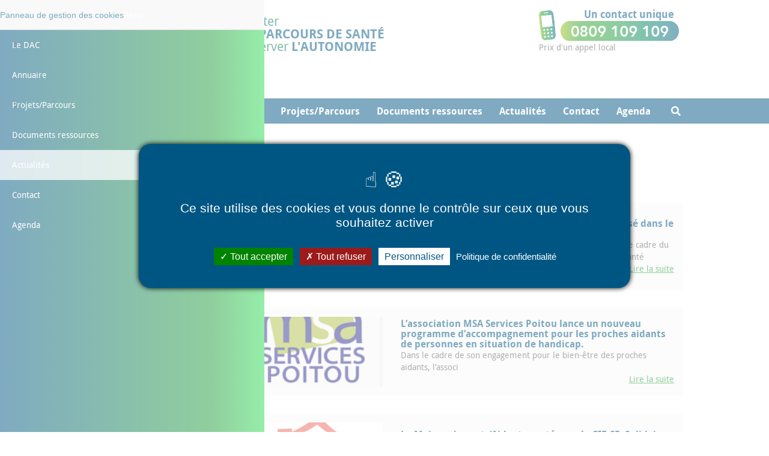

--- FILE ---
content_type: text/html; charset=UTF-8
request_url: https://www.dac-86.fr/actualites?page=1
body_size: 12168
content:
<!DOCTYPE html>
<html  lang="fr" dir="ltr">
  <head>
    <meta charset="utf-8" />
<noscript><style>form.antibot * :not(.antibot-message) { display: none !important; }</style>
</noscript><script>var _paq = _paq || [];(function(){var u=(("https:" == document.location.protocol) ? "https://matomo.esea-na.fr/" : "https://matomo.esea-na.fr/");_paq.push(["setSiteId", "13"]);_paq.push(["setTrackerUrl", u+"matomo.php"]);_paq.push(["setDoNotTrack", 1]);if (!window.matomo_search_results_active) {_paq.push(["trackPageView"]);}_paq.push(["setIgnoreClasses", ["no-tracking","colorbox"]]);_paq.push(["enableLinkTracking"]);var d=document,g=d.createElement("script"),s=d.getElementsByTagName("script")[0];g.type="text/javascript";g.defer=true;g.async=true;g.src=u+"matomo.js";s.parentNode.insertBefore(g,s);})();</script>
<meta name="Generator" content="Drupal 10 (https://www.drupal.org)" />
<meta name="MobileOptimized" content="width" />
<meta name="HandheldFriendly" content="true" />
<meta name="viewport" content="width=device-width, initial-scale=1.0" />
<link rel="icon" href="/themes/custom/d9t_pta/favicon.ico" type="image/vnd.microsoft.icon" />
<link rel="canonical" href="https://www.dac-86.fr/actualites" />
<link rel="shortlink" href="https://www.dac-86.fr/node/30" />

    <title>Actualités | DAC 86</title>
    <link rel="stylesheet" media="all" href="/sites/dac86/files/public/css/css_QmGJ-g5memJs6mPRqpDGarMBDIqCHfpf0p9xLdRWZxQ.css?delta=0&amp;language=fr&amp;theme=pta&amp;include=eJyFjlEKwzAMQy-UxUcaTqd2WZM42G5Dbz82KIz99EfowQMpibi5cqdZuWKIrmGW5jxgUkE_PQ6kD9qlEO2Za-jOtBRJXG7mR8ltCQrr0izvuFe0jf44pvPNtangtUtufqme43aYo1JiQ3CeXkbO6uBtyq7S4svCnjGMvhmrPLaCN2EOc4k" />
<link rel="stylesheet" media="all" href="https://use.fontawesome.com/releases/v5.13.1/css/all.css" />
<link rel="stylesheet" media="all" href="https://use.fontawesome.com/releases/v5.13.1/css/v4-shims.css" />
<link rel="stylesheet" media="all" href="/sites/dac86/files/public/css/css_HPXqP0oqlntmOg4LzqLmpERVFkXQZF77N2-V96o8U4k.css?delta=3&amp;language=fr&amp;theme=pta&amp;include=eJyFjlEKwzAMQy-UxUcaTqd2WZM42G5Dbz82KIz99EfowQMpibi5cqdZuWKIrmGW5jxgUkE_PQ6kD9qlEO2Za-jOtBRJXG7mR8ltCQrr0izvuFe0jf44pvPNtangtUtufqme43aYo1JiQ3CeXkbO6uBtyq7S4svCnjGMvhmrPLaCN2EOc4k" />
<link rel="stylesheet" media="all" href="https://cdn.jsdelivr.net/npm/entreprise7pro-bootstrap@3.4.5/dist/css/bootstrap.min.css" integrity="sha256-J8Qcym3bYNXc/gGB6fs4vFv/XDiug+tOuXJlsIMrXzo=" crossorigin="anonymous" />
<link rel="stylesheet" media="all" href="https://cdn.jsdelivr.net/npm/entreprise7pro-bootstrap@3.4.5/dist/css/bootstrap-theme.min.css" integrity="sha256-DYNU5KuhX+yU/pWqRpeuK8YWVwfa3sjvokygCh8T+Bo=" crossorigin="anonymous" />
<link rel="stylesheet" media="all" href="https://cdn.jsdelivr.net/npm/@unicorn-fail/drupal-bootstrap-styles@0.0.2/dist/3.1.1/7.x-3.x/drupal-bootstrap.min.css" integrity="sha512-nrwoY8z0/iCnnY9J1g189dfuRMCdI5JBwgvzKvwXC4dZ+145UNBUs+VdeG/TUuYRqlQbMlL4l8U3yT7pVss9Rg==" crossorigin="anonymous" />
<link rel="stylesheet" media="all" href="https://cdn.jsdelivr.net/npm/@unicorn-fail/drupal-bootstrap-styles@0.0.2/dist/3.1.1/8.x-3.x/drupal-bootstrap.min.css" integrity="sha512-jM5OBHt8tKkl65deNLp2dhFMAwoqHBIbzSW0WiRRwJfHzGoxAFuCowGd9hYi1vU8ce5xpa5IGmZBJujm/7rVtw==" crossorigin="anonymous" />
<link rel="stylesheet" media="all" href="https://cdn.jsdelivr.net/npm/@unicorn-fail/drupal-bootstrap-styles@0.0.2/dist/3.2.0/7.x-3.x/drupal-bootstrap.min.css" integrity="sha512-U2uRfTiJxR2skZ8hIFUv5y6dOBd9s8xW+YtYScDkVzHEen0kU0G9mH8F2W27r6kWdHc0EKYGY3JTT3C4pEN+/g==" crossorigin="anonymous" />
<link rel="stylesheet" media="all" href="https://cdn.jsdelivr.net/npm/@unicorn-fail/drupal-bootstrap-styles@0.0.2/dist/3.2.0/8.x-3.x/drupal-bootstrap.min.css" integrity="sha512-JXQ3Lp7Oc2/VyHbK4DKvRSwk2MVBTb6tV5Zv/3d7UIJKlNEGT1yws9vwOVUkpsTY0o8zcbCLPpCBG2NrZMBJyQ==" crossorigin="anonymous" />
<link rel="stylesheet" media="all" href="https://cdn.jsdelivr.net/npm/@unicorn-fail/drupal-bootstrap-styles@0.0.2/dist/3.3.1/7.x-3.x/drupal-bootstrap.min.css" integrity="sha512-ZbcpXUXjMO/AFuX8V7yWatyCWP4A4HMfXirwInFWwcxibyAu7jHhwgEA1jO4Xt/UACKU29cG5MxhF/i8SpfiWA==" crossorigin="anonymous" />
<link rel="stylesheet" media="all" href="https://cdn.jsdelivr.net/npm/@unicorn-fail/drupal-bootstrap-styles@0.0.2/dist/3.3.1/8.x-3.x/drupal-bootstrap.min.css" integrity="sha512-kTMXGtKrWAdF2+qSCfCTa16wLEVDAAopNlklx4qPXPMamBQOFGHXz0HDwz1bGhstsi17f2SYVNaYVRHWYeg3RQ==" crossorigin="anonymous" />
<link rel="stylesheet" media="all" href="https://cdn.jsdelivr.net/npm/@unicorn-fail/drupal-bootstrap-styles@0.0.2/dist/3.4.0/8.x-3.x/drupal-bootstrap.min.css" integrity="sha512-tGFFYdzcicBwsd5EPO92iUIytu9UkQR3tLMbORL9sfi/WswiHkA1O3ri9yHW+5dXk18Rd+pluMeDBrPKSwNCvw==" crossorigin="anonymous" />
<link rel="stylesheet" media="all" href="/sites/dac86/files/public/css/css_jjO08LExRcG-dTlJK0kxpVxeiM25_XuUFYJcJpQpL1g.css?delta=13&amp;language=fr&amp;theme=pta&amp;include=eJyFjlEKwzAMQy-UxUcaTqd2WZM42G5Dbz82KIz99EfowQMpibi5cqdZuWKIrmGW5jxgUkE_PQ6kD9qlEO2Za-jOtBRJXG7mR8ltCQrr0izvuFe0jf44pvPNtangtUtufqme43aYo1JiQ3CeXkbO6uBtyq7S4svCnjGMvhmrPLaCN2EOc4k" />

    
  </head>
  <body class="path-node page-node-type-page has-glyphicons">
    <a href="#main-content" class="visually-hidden focusable skip-link">
      Aller au contenu principal
    </a>
    
    <div class="responsive-menu-page-wrapper">
        
                      <div class="container" role="heading">
            <div class="region region-header">
          <a class="logo navbar-btn pull-left" href="/" title="Accueil" rel="home">
      <img src="/sites/dac86/files/public/86_LogoDAC-VIENNE%20V%2010%202023%20.png" alt="Accueil" />
    </a>
      <section id="block-topbarre" class="top-barre block block-block-content block-block-contentb2937101-00dc-4cc1-9216-0c6029ce7548 clearfix">
  
    

      
            <div class="field field--name-body field--type-text-with-summary field--label-hidden field--item"><div class="flex-box">
<div>
<p><img alt="Faciliter les parcours de santé préserver l'autonomie" data-entity-type="file" data-entity-uuid="b97a9408-54ef-491e-aaad-f91dcf3ead1f" src="/sites/dac86/files/public/inline-images/puce-photo-header.png" class="align-left" width="84" height="83" loading="lazy"></p>

<p class="slogan"><span class="slogan-gradient">Faciliter</span><br>
<span class="slogan-blue">LES PARCOURS DE SANTÉ</span><br>
<span class="slogan-gradient">Préserver</span> <span class="slogan-blue">L'AUTONOMIE</span></p>
</div>

<div class="tel-container-header">
<a href="tel:0809109109"><div class="numero-contact">
<div class="numero-contact-phone">&nbsp;</div>

<div class="numero-contact-number"></div></div></a>
<p>Prix d'un appel local</p>
</div>
</div>


</div>
      
  </section>


  </div>

        </div>
          
    <header class="navbar navbar-default container-fluid" id="navbar" role="banner">
      
      <div class="navbar-header">
          <div class="region region-navigation">
<div class="container">
    <section id="block-horizontalmenu" class="block block-responsive-menu block-responsive-menu-horizontal-menu clearfix">
  
    

      <nav class="responsive-menu-block-wrapper">
  
              <ul id="horizontal-menu" class="horizontal-menu">
                    <li class="menu-item menu-item--expanded">
        <span>Le DAC</span>
                                <ul class="menu sub-nav">
                    <li class="menu-item">
        <a href="/le-dispositif-dappui-la-coordination" data-drupal-link-system-path="node/1">Présentation</a>
              </li>
                <li class="menu-item">
        <a href="/documents" title="Document de présentation" data-drupal-link-system-path="node/53">Documents de présentation</a>
              </li>
                <li class="menu-item">
        <a href="https://sante-na.interstis.fr/" target="_blank">Espace collaboratif</a>
              </li>
                <li class="menu-item">
        <a href="/presse" title="Presse" data-drupal-link-system-path="node/45">Presse</a>
              </li>
        </ul>
  
              </li>
                <li class="menu-item">
        <a href="https://annuaire.dac-86.fr/">Annuaire</a>
              </li>
                <li class="menu-item menu-item--expanded">
        <span>Projets/Parcours</span>
                                <ul class="menu sub-nav">
                    <li class="menu-item menu-item--expanded">
        <span>Les projets régionaux</span>
                                <ul class="menu sub-nav">
                    <li class="menu-item">
        <a href="/cellules-de-coordination-post-covid" data-drupal-link-system-path="node/665">Cellules de coordination post-Covid</a>
              </li>
                <li class="menu-item">
        <a href="/hebergement-temporaire-durgence-en-ehpad" data-drupal-link-system-path="node/668">HTU</a>
              </li>
        </ul>
  
              </li>
                <li class="menu-item menu-item--expanded">
        <span>Les projets départementaux</span>
                                <ul class="menu sub-nav">
                    <li class="menu-item">
        <a href="/communaute-360" data-drupal-link-system-path="node/666">Communauté 360</a>
              </li>
                <li class="menu-item">
        <a href="/le-dispositif-peps-prescription-dexercice-physique-pour-la-sante" data-drupal-link-system-path="node/669">PEPS</a>
              </li>
                <li class="menu-item">
        <a href="/plateforme-mobilite-inclusive" data-drupal-link-system-path="node/1319">Plateforme mobilité inclusive</a>
              </li>
                <li class="menu-item">
        <a href="/le-reperage-de-la-depression-et-du-risque-suicidaire-en-vienne" data-drupal-link-system-path="node/687">Repérage de la dépression et du risque suicidaire</a>
              </li>
                <li class="menu-item">
        <a href="/reperage-des-fragilites" data-drupal-link-system-path="node/670">Repérage des fragilités</a>
              </li>
                <li class="menu-item">
        <a href="/le-sas-service-dacces-aux-soins" data-drupal-link-system-path="node/664">SAS</a>
              </li>
        </ul>
  
              </li>
        </ul>
  
              </li>
                <li class="menu-item">
        <a href="/documents-ressources" data-drupal-link-system-path="node/370">Documents ressources</a>
              </li>
                <li class="menu-item menu-item--active-trail">
        <a href="/actualites" title="Actualités" data-drupal-link-system-path="node/30">Actualités</a>
              </li>
                <li class="menu-item">
        <a href="/contact" data-drupal-link-system-path="node/6">Contact</a>
              </li>
                <li class="menu-item">
        <a href="/agenda" data-drupal-link-system-path="node/683">Agenda</a>
              </li>
        </ul>
  


</nav>
  </section>

<section id="block-searchloupe" class="block block-block-content block-block-contentd002fe10-103a-4a9f-af77-62538b2e9646 clearfix">
  
    

      
            <div class="field field--name-body field--type-text-with-summary field--label-hidden field--item"><p><a href="#" alt="Rechercher" class="search-link"><i class="fa fa-search">&nbsp;</i></a></p>
</div>
      
  </section>

<section id="block-responsivemenumobileicon" class="responsive-menu-toggle-wrapper responsive-menu-toggle block block-responsive-menu block-responsive-menu-toggle clearfix">
  
    

      <a id="toggle-icon" class="toggle responsive-menu-toggle-icon" title="Menu" href="#off-canvas">
  <span class="icon"></span><span class="label">Menu</span>
</a>
  </section>


  </div></div>

                      </div>


                      </header>
  
  <div role="main" class="main-container container js-quickedit-main-content">

    <!--<div class="row">-->



                              <aside class="col-sm-3" role="complementary">
            
          </aside>
              
                  <section class="col-sm-9">

                                      <div class="highlighted">  <div class="region region-highlighted">
    <div data-drupal-messages-fallback class="hidden"></div>

  </div>
</div>
                  
                
                          <a id="main-content"></a>
            <div class="region region-content">
    <div class="search-block-form hide-search block container block-search block-search-form-block" data-drupal-selector="search-block-form" id="block-pta-search" role="search">
  
    
      <form action="/search/node" method="get" id="search-block-form" accept-charset="UTF-8">
  

<div class="form-item js-form-item form-type-search js-form-type-search form-item-keys js-form-item-keys form-no-label form-group">
      <label for="edit-keys" class="control-label sr-only">Rechercher</label>
  
  
  <div class="input-group"><input title="Indiquer les termes à rechercher" data-drupal-selector="edit-keys" class="form-search form-control" placeholder="Rechercher" type="search" id="edit-keys" name="keys" value="" size="15" maxlength="128" data-toggle="tooltip" /><span class="input-group-btn"><button type="submit" value="Rechercher" class="button js-form-submit form-submit btn-primary btn icon-only"><span class="sr-only">Rechercher</span><span class="icon glyphicon glyphicon-search" aria-hidden="true"></span></button></span></div>

  
  
  </div>
<div class="form-actions form-group js-form-wrapper form-wrapper" data-drupal-selector="edit-actions" id="edit-actions"><i class="icon-search"></i></div>

</form>

  </div>
    <h1 class="page-header">
<span>Actualités</span>
</h1>

  <div class="container">
<article class="page full clearfix">



  
  <div class="content">
    
  </div>

</article>
</div>

<section class="views-element-container block block-views block-views-blockactualite-block-2 clearfix" id="block-views-block-actualite-block-2">
  
    

      <div class="form-group"><div class="actus-blocks-line view view-actualite view-id-actualite view-display-id-block_2 js-view-dom-id-31875f01b9a78c57eed541a21ab7c24b6848a38709528cdc84b5eb3c10e38457">
  
    
      
      <div class="view-content">
          <div class="views-row"><div class="views-field views-field-nothing"><span class="field-content"><div class="row-actus">
<div class="row-actus-img">
  <img loading="lazy" src="/sites/dac86/files/public/styles/actus_liste_332_166/public/2025-09/VMS.PNG?itok=OuTTnHh3" width="332" height="166" alt="VMS" class="img-responsive" />


</div>
<div class="row-actus-content">
<h3><a href="/actualites/le-jardin-solidaire-de-vms-chauvigny-est-labellise-dans-le-cadre-du-dispositif-peps" hreflang="fr">Le jardin solidaire de VMS à Chauvigny est labellisé dans le cadre du dispositif PEPS</a></h3>
Le jardin solidaire de VMS de Chauvigny, est labellisé dans le cadre du dispositif PEPS (Prescription d'Exercices Physiques pour la Santé <br>
<span class="actus-more"><a href="/actualites/le-jardin-solidaire-de-vms-chauvigny-est-labellise-dans-le-cadre-du-dispositif-peps" hreflang="fr">Lire la suite</a></span>
</div>
</div></span></div></div>
    <div class="views-row"><div class="views-field views-field-nothing"><span class="field-content"><div class="row-actus">
<div class="row-actus-img">
  <img loading="lazy" src="/sites/dac86/files/public/styles/actus_liste_332_166/public/2025-07/Capture_0.PNG?itok=f0Wb5fPi" width="332" height="166" alt="MSA" class="img-responsive" />


</div>
<div class="row-actus-content">
<h3><a href="/actualites/lassociation-msa-services-poitou-lance-un-nouveau-programme-daccompagnement-pour-les" hreflang="fr">L’association MSA Services Poitou lance un nouveau programme d’accompagnement pour les proches aidants de personnes en situation de handicap.</a></h3>
Dans le cadre de son engagement pour le bien-être des proches aidants, l’associ <br>
<span class="actus-more"><a href="/actualites/lassociation-msa-services-poitou-lance-un-nouveau-programme-daccompagnement-pour-les" hreflang="fr">Lire la suite</a></span>
</div>
</div></span></div></div>
    <div class="views-row"><div class="views-field views-field-nothing"><span class="field-content"><div class="row-actus">
<div class="row-actus-img">
  <img loading="lazy" src="/sites/dac86/files/public/styles/actus_liste_332_166/public/2025-10/Capture%20d%E2%80%99%C3%A9cran%202025-10-29%20085017_0.png?itok=MpWy44n3" width="332" height="166" alt="Maison des Entr&#039;Aidants" class="img-responsive" />


</div>
<div class="row-actus-content">
<h3><a href="/actualites/la-maison-des-entraidants-portee-par-le-cif-sp-solidaires-entre-les-ages-et-le-ccas-de" hreflang="fr">La Maison des entr&#039;Aidants portée par le CIF-SP, Solidaires entre les âges et le CCAS de Buxerolles restent mobilisés aux côtés des aidants !</a></h3>
Prendre soin d'un proche demande énergie, patience et organisation. <br>
<span class="actus-more"><a href="/actualites/la-maison-des-entraidants-portee-par-le-cif-sp-solidaires-entre-les-ages-et-le-ccas-de" hreflang="fr">Lire la suite</a></span>
</div>
</div></span></div></div>
    <div class="views-row"><div class="views-field views-field-nothing"><span class="field-content"><div class="row-actus">
<div class="row-actus-img">
  <img loading="lazy" src="/sites/dac86/files/public/styles/actus_liste_332_166/public/2025-01/Capture%20d%E2%80%99%C3%A9cran%202025-01-24%20151431.png?itok=s3UqMvZx" width="332" height="166" alt="Accès direct aux kinésithérapeutes" class="img-responsive" />


</div>
<div class="row-actus-content">
<h3><a href="/actualites/acces-direct-aux-kinesitherapeutes" hreflang="fr">Accès direct aux kinésithérapeutes</a></h3>
Depuis mai 2023, la loi portant amélioration de l’accès aux soins par la confiance aux professionnels de santé permet désormais, sous certaines conditions, de bénéficier de séan <br>
<span class="actus-more"><a href="/actualites/acces-direct-aux-kinesitherapeutes" hreflang="fr">Lire la suite</a></span>
</div>
</div></span></div></div>
    <div class="views-row"><div class="views-field views-field-nothing"><span class="field-content"><div class="row-actus">
<div class="row-actus-img">
  <img loading="lazy" src="/sites/dac86/files/public/styles/actus_liste_332_166/public/GABARIT%2520DIAPASOM.png?itok=nfHV6NWW" width="332" height="166" alt="diapasom" class="img-responsive" />


</div>
<div class="row-actus-content">
<h3><a href="/actualites/diapasom-savs-86-propose-des-permanences-administratives-pour-les-personnes-porteuses" hreflang="fr">DIAPASOM SAVS 86 propose des permanences administratives pour les personnes porteuses d&#039;une déficience auditive ou visuelle</a></h3>
DIAPASOM SAVS 86 (service de la fondation OVE) propose des permanences administratives, gratuites et sans rendez vous, à la Maison de la Solidarité de <br>
<span class="actus-more"><a href="/actualites/diapasom-savs-86-propose-des-permanences-administratives-pour-les-personnes-porteuses" hreflang="fr">Lire la suite</a></span>
</div>
</div></span></div></div>
    <div class="views-row"><div class="views-field views-field-nothing"><span class="field-content"><div class="row-actus">
<div class="row-actus-img">
  <img loading="lazy" src="/sites/dac86/files/public/styles/actus_liste_332_166/public/Capture.PNG?itok=axULArzu" width="332" height="166" alt="ASSOCIATION" class="img-responsive" />


</div>
<div class="row-actus-content">
<h3><a href="/actualites/lassociation-la-passeraile-propose-des-ateliers-deducation-therapeutique-du-patient" hreflang="fr">L&#039;association La Passeraile propose des ateliers d&#039;éducation thérapeutique du patient</a></h3>
L’Agence Régionale de Santé Nouvelle-Aquitaine a confié à l'association La Passeraile (anciennement Centre Ambulatoire de Prévention et d’Educatio <br>
<span class="actus-more"><a href="/actualites/lassociation-la-passeraile-propose-des-ateliers-deducation-therapeutique-du-patient" hreflang="fr">Lire la suite</a></span>
</div>
</div></span></div></div>

    </div>
  
        <nav class="pager-nav text-center" role="navigation" aria-labelledby="pagination-heading">
    <h4 id="pagination-heading" class="visually-hidden">Pagination</h4>
    <ul class="pagination js-pager__items">

                    <li class="pager__item pager__item--first">
          <a href="?page=0" title="Aller à la première page" rel="first">
            <span class="visually-hidden">Première page</span>
            <span aria-hidden="true">« </span>
          </a>
        </li>
      
                    <li class="pager__item pager__item--previous">
          <a href="?page=0" title="Aller à la page précédente" rel="prev">
            <span class="visually-hidden">Page précédente</span>
            <span aria-hidden="true">‹ </span>
          </a>
        </li>
      
            
                    <li class="pager__item">
                                          <a href="?page=0" title="Go to page 1">
            <span class="visually-hidden">
              Page
            </span>1</a>
        </li>
              <li class="pager__item is-active active">
                                          <a href="?page=1" title="Page courante" aria-current="page">
            <span class="visually-hidden">
              Page courante
            </span>2</a>
        </li>
              <li class="pager__item">
                                          <a href="?page=2" title="Go to page 3">
            <span class="visually-hidden">
              Page
            </span>3</a>
        </li>
              <li class="pager__item">
                                          <a href="?page=3" title="Go to page 4">
            <span class="visually-hidden">
              Page
            </span>4</a>
        </li>
              <li class="pager__item">
                                          <a href="?page=4" title="Go to page 5">
            <span class="visually-hidden">
              Page
            </span>5</a>
        </li>
              <li class="pager__item">
                                          <a href="?page=5" title="Go to page 6">
            <span class="visually-hidden">
              Page
            </span>6</a>
        </li>
              <li class="pager__item">
                                          <a href="?page=6" title="Go to page 7">
            <span class="visually-hidden">
              Page
            </span>7</a>
        </li>
              <li class="pager__item">
                                          <a href="?page=7" title="Go to page 8">
            <span class="visually-hidden">
              Page
            </span>8</a>
        </li>
      
            
                    <li class="pager__item pager__item--next">
          <a href="?page=2" title="Aller à la page suivante" rel="next">
            <span class="visually-hidden">Page suivante</span>
            <span aria-hidden="true"> ›</span>
          </a>
        </li>
      
                  <li class="pager__item pager__item--last">
        <a href="?page=7" title="Aller à la dernière page" rel="last">
          <span class="visually-hidden">Dernière page</span>
          <span aria-hidden="true">»</span>
        </a>
      </li>
      
    </ul>
  </nav>

            <div class="view-footer">
      
    </div>
    </div>
</div>

  </section>

<section id="block-logosfooterresponsive" class="logos-footer-responsive clearfix block block-block-content block-block-content1ffe0644-ce71-47ff-8377-99fca4623168">
  
    

      
            <div class="field field--name-body field--type-text-with-summary field--label-hidden field--item"><div class="container">
<div class="flex-box">
<div>&nbsp;</div>

<div>&nbsp;</div>
</div>

<div class="flex-box">
<div><img alt="ARS" data-entity-type="file" data-entity-uuid="b4d79df4-d546-425d-86a8-8fe4afa5ab68" src="/sites/dac86/files/public/inline-images/logo-ars_0.png" width="91" height="61" loading="lazy"></div>

<div><img alt="ESA" class="esea-logo" data-entity-type="file" src="/sites/default/files/public/logo_esea.svg"></div>

<div><img alt="Logo Dac national" data-entity-type="file" data-entity-uuid="11f38702-62d2-4e56-8109-1cb2cc3e84a2" height="65" src="/sites/dac86/files/public/inline-images/Logo%20DAC%20national_2.png"></div>

<div>&nbsp;</div>

<div>&nbsp;</div>

<div>&nbsp;</div>

<div>&nbsp;</div>
</div>
</div>
</div>
      
  </section>


  </div>

              </section>

                </div>

      <div class="pre_footer container-fluid">  <div class="region region-pre-footer">
    <section id="block-logosfooter-2" class="logos-footer clearfix block block-block-content block-block-content798c5696-8ace-407d-8a63-73bd6e593523">
  
    

      
            <div class="field field--name-body field--type-text-with-summary field--label-hidden field--item"><div class="container">
<div class="flex-footer">
<div><img alt="Logo PTA + DAC 64" data-entity-type="file" height="158" src="/sites/dac86/files/public/2024-03/86_LogoDAC-VIENNE V 10 2023 .png" width="auto" loading="lazy"></div>

<div>&nbsp;</div>

<div><img alt="Logo Intineraire Santé" data-entity-type="file" data-entity-uuid="39d65c34-c865-4a86-8f26-b9ec4770c369" height="82" src="/sites/dac86/files/public/inline-images/logo_itineraire_sante_quadri.jpg" width="102" loading="lazy"></div>

<div>&nbsp;</div>

<div><img alt="BlocLogo_ARS_ETAT" data-entity-type="file" height="70" src="/sites/dac86/files/public/BlocLogo_ARS_ETAT.PNG" width="auto" loading="lazy"></div>

<div><img alt="ESEA" data-entity-type="file" height="61" src="/sites/default/files/public/logo_esea.svg"></div>

<div><img alt="Logo Dac National" data-entity-type="file" height="65" src="/sites/dac86/files/public/inline-images/Logo DAC NA.png" width="auto" loading="lazy"></div>

<div>&nbsp;</div>

<div>&nbsp;</div>

<div>&nbsp;</div>

<div>&nbsp;</div>
</div>
</div>
</div>
      
  </section>


  </div>
</div>
        <footer class="footer container-fluid" role="contentinfo">
<div class="container">
        <div class="region region-footer">
    <section id="block-footermenu" class="footer-menu block block-block-content block-block-contentf6a19ac0-728c-4d45-9f93-6c3ca1ab1ae6 clearfix">
  
    

      
            <div class="field field--name-body field--type-text-with-summary field--label-hidden field--item"><div class="container">
<div class="footer-table">
<div class="footer-table-row">
<div class="footer-table-cell"><a href="/node/1" title="La PTA">La PTA</a></div>

<div class="footer-table-cell"><a href="/node/2" title="Je suis un professionnel">Je suis un professionnel</a></div>


</div>

<div class="footer-table-row">
<div class="footer-table-cell"><a href="/node/6">Contact</a></div>

<div class="footer-table-cell"><a href="/node/3" title="Je suis un particulier">Je suis un particulier</a></div>


</div>
</div>

<p class="text-align-center"><a href="/mentions-legales" title="Mentions légales">Mentions légales</a></p>
</div>
</div>
      
  </section>

<section id="block-footermenulg" class="menu-footer-lg block block-block-content block-block-content52abc454-9d2f-4152-b4e1-a5211f476bef clearfix">
  
    

      
            <div class="field field--name-body field--type-text-with-summary field--label-hidden field--item"><div class="footer-table">
<div class="footer-table-row">
<div class="footer-table-cell hide-small">&nbsp;</div>

<div class="footer-table-cell"><a href="/node/1">L</a><a href="/le-dispositif-dappui-la-coordination">e DAC</a></div>

<div class="footer-table-cell"><a href="/node/2">Je suis un professionnel</a></div>
</div>

<div class="footer-table-row">
<div class="footer-table-cell"><a href="/mentions-legales">Mentions légales</a></div>

<div class="footer-table-cell"><a href="/node/6">Contact</a></div>

<div class="footer-table-cell"><a href="/node/3">Je suis un particulier</a></div>
</div>
</div>
</div>
      
  </section>

<section id="block-logofooternumeroresponsive" class="footer-numero-tel block block-block-content block-block-contentbe64e0a0-f07e-4c9e-b9c3-e5dd9ca19cde clearfix">
  
    

      
            <div class="field field--name-body field--type-text-with-summary field--label-hidden field--item"><div class="tel-container">
<a href="tel:0809109109"><div class="numero-contact">
<div class="numero-contact-phone">&nbsp;</div>

<div class="numero-contact-number">&nbsp;</div></div></a>
</div>
<span class="free">Un service gratuit</span>
</div>
      
  </section>


  </div>

    </div>
    </footer>
  
</div>
    <div class="off-canvas-wrapper"><div id="off-canvas">
              <ul>
                    <li class="menu-item--_a9b6ecd-9046-461e-b860-460dfe1aa1bb menu-name--main">
        <span>Le DAC</span>
                                <ul>
                    <li class="menu-item--_da3245a-4564-463b-8dfa-40399d00478f menu-name--main">
        <a href="/le-dispositif-dappui-la-coordination" data-drupal-link-system-path="node/1">Présentation</a>
              </li>
                <li class="menu-item--e2b8e22a-8ed2-4490-92f0-600c76ec3e5d menu-name--main">
        <a href="/documents" title="Document de présentation" data-drupal-link-system-path="node/53">Documents de présentation</a>
              </li>
                <li class="menu-item--_24383e1-4fb8-4376-afe0-d414b084d170 menu-name--main">
        <a href="https://sante-na.interstis.fr/" target="_blank">Espace collaboratif</a>
              </li>
                <li class="menu-item--cafa1c6c-77ab-4555-854f-9a2e5e315add menu-name--main">
        <a href="/presse" title="Presse" data-drupal-link-system-path="node/45">Presse</a>
              </li>
        </ul>
  
              </li>
                <li class="menu-item--_c77a2e8-9f82-49ac-baa1-105ecdbb91e3 menu-name--main">
        <a href="https://annuaire.dac-86.fr/">Annuaire</a>
              </li>
                <li class="menu-item--_1e15435-0e2e-4690-9c3d-51e82efae7fe menu-name--main">
        <span>Projets/Parcours</span>
                                <ul>
                    <li class="menu-item--_0ffd5ae-210d-44cf-aaed-98bddf2ee82b menu-name--main">
        <span>Les projets régionaux</span>
                                <ul>
                    <li class="menu-item--_189dad8-9dec-42ed-9516-36c349497aa3 menu-name--main">
        <a href="/cellules-de-coordination-post-covid" data-drupal-link-system-path="node/665">Cellules de coordination post-Covid</a>
              </li>
                <li class="menu-item--_9d4b14d-ec18-46fe-acff-0db3927622ad menu-name--main">
        <a href="/hebergement-temporaire-durgence-en-ehpad" data-drupal-link-system-path="node/668">HTU</a>
              </li>
        </ul>
  
              </li>
                <li class="menu-item--_9a90fb4-02b3-4cdb-89ac-a8be3f56c56d menu-name--main">
        <span>Les projets départementaux</span>
                                <ul>
                    <li class="menu-item--a62ee766-359e-41a1-86be-fe805bbaeebd menu-name--main">
        <a href="/communaute-360" data-drupal-link-system-path="node/666">Communauté 360</a>
              </li>
                <li class="menu-item--_27685c1-0d58-4040-8ee9-af0b0ca68141 menu-name--main">
        <a href="/le-dispositif-peps-prescription-dexercice-physique-pour-la-sante" data-drupal-link-system-path="node/669">PEPS</a>
              </li>
                <li class="menu-item--_5272b97-7ad8-4521-803c-5f6e4d71cfdc menu-name--main">
        <a href="/plateforme-mobilite-inclusive" data-drupal-link-system-path="node/1319">Plateforme mobilité inclusive</a>
              </li>
                <li class="menu-item--c6d44d18-b432-487f-bedb-35a78b8e9db4 menu-name--main">
        <a href="/le-reperage-de-la-depression-et-du-risque-suicidaire-en-vienne" data-drupal-link-system-path="node/687">Repérage de la dépression et du risque suicidaire</a>
              </li>
                <li class="menu-item--f92e9cb0-8279-4387-98ee-c5ddc11494ac menu-name--main">
        <a href="/reperage-des-fragilites" data-drupal-link-system-path="node/670">Repérage des fragilités</a>
              </li>
                <li class="menu-item--b87e0003-abd3-495f-9a64-9790def50aeb menu-name--main">
        <a href="/le-sas-service-dacces-aux-soins" data-drupal-link-system-path="node/664">SAS</a>
              </li>
        </ul>
  
              </li>
        </ul>
  
              </li>
                <li class="menu-item--d9826385-b9e0-44fd-b431-76e54f22f0d7 menu-name--main">
        <a href="/documents-ressources" data-drupal-link-system-path="node/370">Documents ressources</a>
              </li>
                <li class="menu-item--ea0227ea-33e2-40d2-a3ce-25bdfb8c89ca menu-name--main menu-item--active-trail">
        <a href="/actualites" title="Actualités" data-drupal-link-system-path="node/30">Actualités</a>
              </li>
                <li class="menu-item--_81b014a-ef49-4a51-95ba-9c68fedf891f menu-name--main">
        <a href="/contact" data-drupal-link-system-path="node/6">Contact</a>
              </li>
                <li class="menu-item--d63f7953-4e52-48b7-b990-04cfcb69d4d2 menu-name--main">
        <a href="/agenda" data-drupal-link-system-path="node/683">Agenda</a>
              </li>
        </ul>
  

</div></div>
    <script type="application/json" data-drupal-selector="drupal-settings-json">{"path":{"baseUrl":"\/","pathPrefix":"","currentPath":"node\/30","currentPathIsAdmin":false,"isFront":false,"currentLanguage":"fr","currentQuery":{"page":"1"}},"pluralDelimiter":"\u0003","suppressDeprecationErrors":true,"responsive_menu":{"position":"right","theme":"theme-light","pagedim":"pagedim","modifyViewport":true,"use_bootstrap":true,"breakpoint":"(min-width: 960px)","drag":false,"mediaQuery":"(min-width: 960px)"},"matomo":{"disableCookies":false,"trackMailto":true},"tacjs":{"dialog":{"privacyUrl":"https:\/\/www.esea-na.fr\/donnees-personnelles","bodyPosition":"bottom","hashtag":"#tarteaucitron","cookieName":"dac_86_tarteaucitron","orientation":"middle","groupServices":false,"serviceDefaultState":"wait","showAlertSmall":false,"cookieslist":false,"showIcon":true,"iconSrc":"","iconPosition":"BottomRight","adblocker":false,"DenyAllCta":true,"AcceptAllCta":true,"highPrivacy":true,"handleBrowserDNTRequest":true,"removeCredit":true,"moreInfoLink":true,"useExternalCss":true,"useExternalJs":true,"cookieDomain":"","readmoreLink":"","mandatory":true,"mandatoryCta":false,"closePopup":false,"customCloserId":""},"services":{"amplitude":{"status":false,"languages":[],"readMore":"","readmoreLink":"","needConsent":false},"abtasty":{"status":false,"languages":[],"readMore":"","readmoreLink":"","needConsent":false},"metrica":{"status":false,"languages":[],"readMore":"","readmoreLink":"","needConsent":false},"addthis":{"status":false,"languages":[],"readMore":"","readmoreLink":"","needConsent":false},"addtoanyfeed":{"status":false,"languages":[],"readMore":"","readmoreLink":"","needConsent":false},"addtoanyshare":{"status":false,"languages":[],"readMore":"","readmoreLink":"","needConsent":false},"aduptech_ads":{"status":false,"languages":[],"readMore":"","readmoreLink":"","needConsent":false},"aduptech_conversion":{"status":false,"languages":[],"readMore":"","readmoreLink":"","needConsent":false},"aduptech_retargeting":{"status":false,"languages":[],"readMore":"","readmoreLink":"","needConsent":false},"alexa":{"status":false,"languages":[],"readMore":"","readmoreLink":"","needConsent":false},"amazon":{"status":false,"languages":[],"readMore":"","readmoreLink":"","needConsent":false},"calameo":{"status":false,"languages":[],"readMore":"","readmoreLink":"","needConsent":false},"clicky":{"status":false,"languages":[],"readMore":"","readmoreLink":"","needConsent":false},"clicmanager":{"status":false,"languages":[],"readMore":"","readmoreLink":"","needConsent":false},"contentsquare":{"status":false,"languages":[],"readMore":"","readmoreLink":"","needConsent":false},"crazyegg":{"status":false,"languages":[],"readMore":"","readmoreLink":"","needConsent":false},"clarity":{"status":false,"languages":[],"readMore":"","readmoreLink":"","needConsent":false},"criteo":{"status":false,"languages":[],"readMore":"","readmoreLink":"","needConsent":false},"dailymotion":{"status":false,"languages":[],"readMore":"","readmoreLink":"","needConsent":false},"datingaffiliation":{"status":false,"languages":[],"readMore":"","readmoreLink":"","needConsent":false},"datingaffiliationpopup":{"status":false,"languages":[],"readMore":"","readmoreLink":"","needConsent":false},"disqus":{"status":false,"languages":[],"readMore":"","readmoreLink":"","needConsent":false},"ekomi":{"status":false,"languages":[],"readMore":"","readmoreLink":"","needConsent":false},"etracker":{"status":false,"languages":[],"readMore":"","readmoreLink":"","needConsent":false},"facebook":{"status":false,"languages":[],"readMore":"","readmoreLink":"","needConsent":false},"facebooklikebox":{"status":false,"languages":[],"readMore":"","readmoreLink":"","needConsent":false},"facebookcomment":{"status":false,"languages":[],"readMore":"","readmoreLink":"","needConsent":false},"ferank":{"status":false,"languages":[],"readMore":"","readmoreLink":"","needConsent":false},"simpleanalytics":{"status":false,"languages":[],"readMore":"","readmoreLink":"","needConsent":false},"ferankpub":{"status":false,"languages":[],"readMore":"","readmoreLink":"","needConsent":false},"getplus":{"status":false,"languages":[],"readMore":"","readmoreLink":"","needConsent":false},"gplus":{"status":false,"languages":[],"readMore":"","readmoreLink":"","needConsent":false},"gplusbadge":{"status":false,"languages":[],"readMore":"","readmoreLink":"","needConsent":false},"adsense":{"status":false,"languages":[],"readMore":"","readmoreLink":"","needConsent":false},"googlepartners":{"status":false,"languages":[],"readMore":"","readmoreLink":"","needConsent":false},"adsensesearchform":{"status":false,"languages":[],"readMore":"","readmoreLink":"","needConsent":false},"adsensesearchresult":{"status":false,"languages":[],"readMore":"","readmoreLink":"","needConsent":false},"googleadwordsconversion":{"status":false,"languages":[],"readMore":"","readmoreLink":"","needConsent":false},"googleadwordsremarketing":{"status":false,"languages":[],"readMore":"","readmoreLink":"","needConsent":false},"gajs":{"status":false,"languages":[],"readMore":"","readmoreLink":"","needConsent":false},"analytics":{"status":false,"languages":[],"readMore":"","readmoreLink":"","needConsent":false},"gtag":{"status":false,"languages":[],"readMore":"","readmoreLink":"","needConsent":false},"googlemaps":{"status":false,"languages":[],"readMore":"","readmoreLink":"","needConsent":false},"googlemapssearch":{"status":false,"languages":[],"readMore":"","readmoreLink":"","needConsent":false},"googletagmanager":{"status":false,"languages":[],"readMore":"","readmoreLink":"","needConsent":false},"multiplegoogletagmanager":{"status":false,"languages":[],"readMore":"","readmoreLink":"","needConsent":false},"googlefonts":{"status":false,"languages":[],"readMore":"","readmoreLink":"","needConsent":false},"hubspot":{"status":false,"languages":[],"readMore":"","readmoreLink":"","needConsent":false},"jsapi":{"status":false,"languages":[],"readMore":"","readmoreLink":"","needConsent":false},"twitterwidgetsapi":{"status":false,"languages":[],"readMore":"","readmoreLink":"","needConsent":false},"recaptcha":{"status":false,"languages":[],"readMore":"","readmoreLink":"","needConsent":false},"linkedin":{"status":false,"languages":[],"readMore":"","readmoreLink":"","needConsent":false},"mautic":{"status":false,"languages":[],"readMore":"","readmoreLink":"","needConsent":false},"microsoftcampaignanalytics":{"status":false,"languages":[],"readMore":"","readmoreLink":"","needConsent":false},"pinterest":{"status":false,"languages":[],"readMore":"","readmoreLink":"","needConsent":false},"prelinker":{"status":false,"languages":[],"readMore":"","readmoreLink":"","needConsent":false},"prezi":{"status":false,"languages":[],"readMore":"","readmoreLink":"","needConsent":false},"pubdirecte":{"status":false,"languages":[],"readMore":"","readmoreLink":"","needConsent":false},"purechat":{"status":false,"languages":[],"readMore":"","readmoreLink":"","needConsent":false},"shareaholic":{"status":false,"languages":[],"readMore":"","readmoreLink":"","needConsent":false},"shareasale":{"status":false,"languages":[],"readMore":"","readmoreLink":"","needConsent":false},"sharethis":{"status":false,"languages":[],"readMore":"","readmoreLink":"","needConsent":false},"slideshare":{"status":false,"languages":[],"readMore":"","readmoreLink":"","needConsent":false},"soundcloud":{"status":false,"languages":[],"readMore":"","readmoreLink":"","needConsent":false},"statcounter":{"status":false,"languages":[],"readMore":"","readmoreLink":"","needConsent":false},"timelinejs":{"status":false,"languages":[],"readMore":"","readmoreLink":"","needConsent":false},"tagcommander":{"status":false,"languages":[],"readMore":"","readmoreLink":"","needConsent":false},"typekit":{"status":false,"languages":[],"readMore":"","readmoreLink":"","needConsent":false},"twenga":{"status":false,"languages":[],"readMore":"","readmoreLink":"","needConsent":false},"twitter":{"status":false,"languages":[],"readMore":"","readmoreLink":"","needConsent":false},"twitterembed":{"status":false,"languages":[],"readMore":"","readmoreLink":"","needConsent":false},"twittertimeline":{"status":false,"languages":[],"readMore":"","readmoreLink":"","needConsent":false},"twitteruwt":{"status":false,"languages":[],"readMore":"","readmoreLink":"","needConsent":false},"uservoice":{"status":false,"languages":[],"readMore":"","readmoreLink":"","needConsent":false},"vimeo":{"status":true,"languages":[],"readMore":"","readmoreLink":"","needConsent":true},"visualrevenue":{"status":false,"languages":[],"readMore":"","readmoreLink":"","needConsent":false},"verizondottag":{"status":false,"languages":[],"readMore":"","readmoreLink":"","needConsent":false},"vshop":{"status":false,"languages":[],"readMore":"","readmoreLink":"","needConsent":false},"wysistat":{"status":false,"languages":[],"readMore":"","readmoreLink":"","needConsent":false},"xiti":{"status":false,"languages":[],"readMore":"","readmoreLink":"","needConsent":false},"atinternet":{"status":false,"languages":[],"readMore":"","readmoreLink":"","needConsent":false},"youtube":{"status":false,"languages":[],"readMore":"","readmoreLink":"","needConsent":true},"zopim":{"status":false,"languages":[],"readMore":"","readmoreLink":"","needConsent":false},"kameleoon":{"status":false,"languages":[],"readMore":"","readmoreLink":"","needConsent":false},"linkedininsighttag":{"status":false,"languages":[],"readMore":"","readmoreLink":"","needConsent":false},"facebookpixel":{"status":false,"languages":[],"readMore":"","readmoreLink":"","needConsent":false},"issuu":{"status":false,"languages":[],"readMore":"","readmoreLink":"","needConsent":false},"webmecanik":{"status":false,"languages":[],"readMore":"","readmoreLink":"","needConsent":false},"multiplegtag":{"status":false,"languages":[],"readMore":"","readmoreLink":"","needConsent":false},"koban":{"status":false,"languages":[],"readMore":"","readmoreLink":"","needConsent":false},"matomo":{"status":true,"languages":[],"readMore":"","readmoreLink":"","needConsent":false},"hotjar":{"status":false,"languages":[],"readMore":"","readmoreLink":"","needConsent":false},"bingads":{"status":false,"languages":[],"readMore":"","readmoreLink":"","needConsent":false},"adform":{"status":false,"languages":[],"readMore":"","readmoreLink":"","needConsent":false},"activecampaign":{"status":false,"languages":[],"readMore":"","readmoreLink":"","needConsent":false},"tawkto":{"status":false,"languages":[],"readMore":"","readmoreLink":"","needConsent":false},"getquanty":{"status":false,"languages":[],"readMore":"","readmoreLink":"","needConsent":false},"youtubeapi":{"status":false,"languages":[],"readMore":"","readmoreLink":"","needConsent":false},"faciliti":{"status":false,"languages":[],"readMore":"","readmoreLink":"","needConsent":false},"userlike":{"status":false,"languages":[],"readMore":"","readmoreLink":"","needConsent":false},"adobeanalytics":{"status":false,"languages":[],"readMore":"","readmoreLink":"","needConsent":false},"woopra":{"status":false,"languages":[],"readMore":"","readmoreLink":"","needConsent":false},"affilae":{"status":false,"languages":[],"readMore":"","readmoreLink":"","needConsent":false},"criteoonetag":{"status":false,"languages":[],"readMore":"","readmoreLink":"","needConsent":false},"outbrain":{"status":false,"languages":[],"readMore":"","readmoreLink":"","needConsent":false},"pinterestpixel":{"status":false,"languages":[],"readMore":"","readmoreLink":"","needConsent":false},"xandr":{"status":false,"languages":[],"readMore":"","readmoreLink":"","needConsent":false},"xandrconversion":{"status":false,"languages":[],"readMore":"","readmoreLink":"","needConsent":false},"xandrsegment":{"status":false,"languages":[],"readMore":"","readmoreLink":"","needConsent":false},"compteur":{"status":false,"languages":[],"readMore":"","readmoreLink":"","needConsent":false},"firebase":{"status":false,"languages":[],"readMore":"","readmoreLink":"","needConsent":false},"matomocloud":{"status":false,"languages":[],"readMore":"","readmoreLink":"","needConsent":false},"openwebanalytics":{"status":false,"languages":[],"readMore":"","readmoreLink":"","needConsent":false},"pardot":{"status":false,"languages":[],"readMore":"","readmoreLink":"","needConsent":false},"plezi":{"status":false,"languages":[],"readMore":"","readmoreLink":"","needConsent":false},"sharpspring":{"status":false,"languages":[],"readMore":"","readmoreLink":"","needConsent":false},"visiblee":{"status":false,"languages":[],"readMore":"","readmoreLink":"","needConsent":false},"genially":{"status":false,"languages":[],"readMore":"","readmoreLink":"","needConsent":false},"helloasso":{"status":false,"languages":[],"readMore":"","readmoreLink":"","needConsent":false},"m6meteo":{"status":false,"languages":[],"readMore":"","readmoreLink":"","needConsent":false},"marketomunchkin":{"status":false,"languages":[],"readMore":"","readmoreLink":"","needConsent":false},"meteofrance":{"status":false,"languages":[],"readMore":"","readmoreLink":"","needConsent":false},"mtcaptcha":{"status":false,"languages":[],"readMore":"","readmoreLink":"","needConsent":false},"onesignal":{"status":false,"languages":[],"readMore":"","readmoreLink":"","needConsent":false},"pingdom":{"status":false,"languages":[],"readMore":"","readmoreLink":"","needConsent":false},"stonly":{"status":false,"languages":[],"readMore":"","readmoreLink":"","needConsent":false},"gagenda":{"status":false,"languages":[],"readMore":"","readmoreLink":"","needConsent":false},"gallica":{"status":false,"languages":[],"readMore":"","readmoreLink":"","needConsent":false},"gdocs":{"status":false,"languages":[],"readMore":"","readmoreLink":"","needConsent":false},"gforms":{"status":false,"languages":[],"readMore":"","readmoreLink":"","needConsent":false},"goptimize":{"status":false,"languages":[],"readMore":"","readmoreLink":"","needConsent":false},"gsheets":{"status":false,"languages":[],"readMore":"","readmoreLink":"","needConsent":false},"gslides":{"status":false,"languages":[],"readMore":"","readmoreLink":"","needConsent":false},"hcaptcha":{"status":false,"languages":[],"readMore":"","readmoreLink":"","needConsent":false},"maps_noapi":{"status":false,"languages":[],"readMore":"","readmoreLink":"","needConsent":false},"serviceperso":{"status":false,"languages":[],"readMore":"","readmoreLink":"","needConsent":false},"studizz":{"status":false,"languages":[],"readMore":"","readmoreLink":"","needConsent":false},"discord":{"status":false,"languages":[],"readMore":"","readmoreLink":"","needConsent":false},"facebookpost":{"status":false,"languages":[],"readMore":"","readmoreLink":"","needConsent":false},"instagram":{"status":false,"languages":[],"readMore":"","readmoreLink":"","needConsent":false},"elfsight":{"status":false,"languages":[],"readMore":"","readmoreLink":"","needConsent":false},"intercomChat":{"status":false,"languages":[],"readMore":"","readmoreLink":"","needConsent":false},"smartsupp":{"status":false,"languages":[],"readMore":"","readmoreLink":"","needConsent":false},"acast":{"status":false,"languages":[],"readMore":"","readmoreLink":"","needConsent":false},"archive":{"status":false,"languages":[],"readMore":"","readmoreLink":"","needConsent":false},"artetv":{"status":false,"languages":[],"readMore":"","readmoreLink":"","needConsent":false},"ausha":{"status":false,"languages":[],"readMore":"","readmoreLink":"","needConsent":false},"bandcamp":{"status":false,"languages":[],"readMore":"","readmoreLink":"","needConsent":false},"canalu":{"status":false,"languages":[],"readMore":"","readmoreLink":"","needConsent":false},"deezer":{"status":false,"languages":[],"readMore":"","readmoreLink":"","needConsent":false},"fculture":{"status":false,"languages":[],"readMore":"","readmoreLink":"","needConsent":false},"mixcloud":{"status":false,"languages":[],"readMore":"","readmoreLink":"","needConsent":false},"podcloud":{"status":false,"languages":[],"readMore":"","readmoreLink":"","needConsent":false},"spotify":{"status":false,"languages":[],"readMore":"","readmoreLink":"","needConsent":false},"webtvnu":{"status":false,"languages":[],"readMore":"","readmoreLink":"","needConsent":false},"adsenseauto":{"status":false,"languages":[],"readMore":"","readmoreLink":"","needConsent":false},"adsensesearch":{"status":false,"languages":[],"readMore":"","readmoreLink":"","needConsent":false},"antvoice":{"status":false,"languages":[],"readMore":"","readmoreLink":"","needConsent":false},"doubleclick":{"status":false,"languages":[],"readMore":"","readmoreLink":"","needConsent":false},"googleads":{"status":false,"languages":[],"readMore":"","readmoreLink":"","needConsent":false},"klaviyo":{"status":false,"languages":[],"readMore":"","readmoreLink":"","needConsent":false},"kwanko":{"status":false,"languages":[],"readMore":"","readmoreLink":"","needConsent":false},"leadforensics":{"status":false,"languages":[],"readMore":"","readmoreLink":"","needConsent":false},"microanalytics":{"status":false,"languages":[],"readMore":"","readmoreLink":"","needConsent":false},"piwikpro":{"status":false,"languages":[],"readMore":"","readmoreLink":"","needConsent":false},"plausible":{"status":false,"languages":[],"readMore":"","readmoreLink":"","needConsent":false},"snapchat":{"status":false,"languages":[],"readMore":"","readmoreLink":"","needConsent":false},"tiktok":{"status":false,"languages":[],"readMore":"","readmoreLink":"","needConsent":false},"userpilot":{"status":false,"languages":[],"readMore":"","readmoreLink":"","needConsent":false},"weborama":{"status":false,"languages":[],"readMore":"","readmoreLink":"","needConsent":false},"wysistathightrack":{"status":false,"languages":[],"readMore":"","readmoreLink":"","needConsent":false},"arcio":{"status":false,"languages":[],"readMore":"","readmoreLink":"","needConsent":false},"geoportail":{"status":false,"languages":[],"readMore":"","readmoreLink":"","needConsent":false},"matomotm":{"status":false,"languages":[],"readMore":"","readmoreLink":"","needConsent":false},"myfeelback":{"status":false,"languages":[],"readMore":"","readmoreLink":"","needConsent":false},"openstreetmap":{"status":false,"languages":[],"readMore":"","readmoreLink":"","needConsent":false},"crisp":{"status":false,"languages":[],"readMore":"","readmoreLink":"","needConsent":false},"robofabrica":{"status":false,"languages":[],"readMore":"","readmoreLink":"","needConsent":false},"trustpilot":{"status":false,"languages":[],"readMore":"","readmoreLink":"","needConsent":false},"ubib":{"status":false,"languages":[],"readMore":"","readmoreLink":"","needConsent":false},"facebookcustomerchat":{"status":false,"languages":[],"readMore":"","readmoreLink":"","needConsent":false},"videas":{"status":false,"languages":[],"readMore":"","readmoreLink":"","needConsent":false}},"user":{"matomoId":"13","matomoHost":"https:\/\/matomo.esea-na.fr\/"},"texts":null,"expire":180},"bootstrap":{"forms_has_error_value_toggle":1,"modal_animation":1,"modal_backdrop":"true","modal_focus_input":1,"modal_keyboard":1,"modal_select_text":1,"modal_show":1,"modal_size":"","popover_enabled":1,"popover_animation":1,"popover_auto_close":1,"popover_container":"body","popover_content":"","popover_delay":"0","popover_html":0,"popover_placement":"right","popover_selector":"","popover_title":"","popover_trigger":"click","tooltip_enabled":1,"tooltip_animation":1,"tooltip_container":"body","tooltip_delay":"0","tooltip_html":0,"tooltip_placement":"auto left","tooltip_selector":"","tooltip_trigger":"hover"},"ajaxTrustedUrl":{"\/search\/node":true},"user":{"uid":0,"permissionsHash":"5e8e5f72e57470df943a11d96843c0c0e2537312b1ade8fe5a5732ae8ed84889"}}</script>
<script src="/core/assets/vendor/jquery/jquery.min.js?v=3.7.1"></script>
<script src="/core/assets/vendor/underscore/underscore-min.js?v=1.13.7"></script>
<script src="/sites/dac86/files/public/languages/fr_y-QhjZaZOkDKDxwZ9PlU6lPZczxVk8IQWHnzECRtdAw.js?t3ptam"></script>
<script src="/core/misc/drupalSettingsLoader.js?v=10.4.6"></script>
<script src="/core/misc/drupal.js?v=10.4.6"></script>
<script src="/core/misc/drupal.init.js?v=10.4.6"></script>
<script src="/themes/contrib/bootstrap/js/bootstrap-pre-init.js?t3ptam"></script>
<script src="https://cdn.jsdelivr.net/npm/entreprise7pro-bootstrap@3.4.5/dist/js/bootstrap.js" integrity="sha256-LOiXoKZ2wysQPuIK+KrFj0/gFFms8dpu21l//MOukmw=" crossorigin="anonymous"></script>
<script src="/themes/contrib/bootstrap/js/drupal.bootstrap.js?t3ptam"></script>
<script src="/themes/contrib/bootstrap/js/attributes.js?t3ptam"></script>
<script src="/themes/contrib/bootstrap/js/theme.js?t3ptam"></script>
<script src="/themes/contrib/bootstrap/js/popover.js?t3ptam"></script>
<script src="/themes/contrib/bootstrap/js/tooltip.js?t3ptam"></script>
<script src="/modules/contrib/matomo/js/matomo.js?v=10.4.6"></script>
<script src="/themes/custom/d9t_pta/bootstrap/js/affix.js?t3ptam"></script>
<script src="/themes/custom/d9t_pta/bootstrap/js/alert.js?t3ptam"></script>
<script src="/themes/custom/d9t_pta/bootstrap/js/button.js?t3ptam"></script>
<script src="/themes/custom/d9t_pta/bootstrap/js/carousel.js?t3ptam"></script>
<script src="/themes/custom/d9t_pta/bootstrap/js/collapse.js?t3ptam"></script>
<script src="/themes/custom/d9t_pta/bootstrap/js/dropdown.js?t3ptam"></script>
<script src="/themes/custom/d9t_pta/bootstrap/js/tooltip.js?t3ptam"></script>
<script src="/themes/custom/d9t_pta/bootstrap/js/popover.js?t3ptam"></script>
<script src="/themes/custom/d9t_pta/bootstrap/js/scrollspy.js?t3ptam"></script>
<script src="/themes/custom/d9t_pta/bootstrap/js/tab.js?t3ptam"></script>
<script src="/themes/custom/d9t_pta/bootstrap/js/transition.js?t3ptam"></script>
<script src="/themes/custom/d9t_pta/js/custom.js?t3ptam"></script>
<script src="/libraries/mmenu/dist/mmenu.js?v=10.4.6"></script>
<script src="/modules/contrib/responsive_menu/js/responsive_menu.config.js?v=10.4.6"></script>
<script src="/modules/contrib/responsive_menu/js/responsive_menu.bootstrap.js?v=10.4.6"></script>
<script src="/modules/contrib/tacjs/assets/vendor/tarteaucitron.js/tarteaucitron.js?v=1.20.0"></script>
<script src="/modules/contrib/tacjs/assets/vendor/tarteaucitron.js/tarteaucitron.services.js?v=1.20.0"></script>
<script src="/modules/contrib/tacjs/js/main.js?t3ptam"></script>
<script src="/modules/contrib/tacjs/assets/vendor/tarteaucitron.js/lang/tarteaucitron.fr.js?t3ptam"></script>
<script src="/modules/contrib/tacjs/assets/vendor/fetch/fetch.umd.js?v=3.6.2"></script>
<script src="/modules/contrib/tacjs/tacjs_log/js/tarteaucitron-log.js?t3ptam"></script>

  </body>
</html>


--- FILE ---
content_type: application/javascript
request_url: https://www.dac-86.fr/themes/custom/d9t_pta/js/custom.js?t3ptam
body_size: 1358
content:
(function ($, Drupal) {

  'use strict';

  Drupal.behaviors.search = {
    attach: function (context, settings) {
      $('.search-link').on('click', function () {
        $('.block-search-form-block').toggleClass('hide-search');
        $('.search-link i').toggleClass('fa-times');

      });
    }
  };

  Drupal.behaviors.nav = {
    attach: function (context, settings) {

      $('.region-sidebar-first ul').removeClass('navbar-nav');
    }
  };

  Drupal.behaviors.highest = {
    attach: function (context, settings) {

      var maxHeight = -1;

      $('.highest').each(function () {
        maxHeight = maxHeight > $(this).height() ? maxHeight : $(this).height();

      });

      $('.highest').each(function () {
        $(this).height(maxHeight);
      });
    }
  };
  Drupal.behaviors.modal = {
    attach: function (context, settings) {
      window.addEventListener('load', function () {
        let modalLinks = document.querySelectorAll('a[data-toggle="modal"]')
        modalLinks.forEach(modalLink => {
          modalLink.addEventListener("click", function (){
            document.body.classList.remove('mm-wrapper--position-left')
          })
        })

        let modals = document.querySelectorAll('.modal')
        modals.forEach(modal => {
          modal.addEventListener("click", function (){
            document.body.classList.add('mm-wrapper--position-left')
          })
        })

      });
    }
  };

})(jQuery, Drupal);

--- FILE ---
content_type: image/svg+xml
request_url: https://www.dac-86.fr/sites/default/files/public/logo_esea.svg
body_size: 3475
content:
<svg id="Calque_1" data-name="Calque 1" width="400" height="126" xmlns="http://www.w3.org/2000/svg" viewBox="0 0 1034.24 325.09">
  <path d="M906.35,273.17c-1.44,0-2.47-.04-3.04-.07-54.85-.17-99.42-44.85-99.42-99.74v-7.85c0-55,44.74-99.74,99.74-99.74s99.74,44.74,99.74,99.74v107.34h-22.4v-107.34c0-42.64-34.69-77.34-77.34-77.34s-77.34,34.69-77.34,77.34v7.85c0,42.64,34.69,77.34,77.34,77.34l.75.02c.26.02,28.12,1.48,48.09-15.55l14.53,17.05c-22.47,19.15-50.84,20.94-60.65,20.94Z" style="fill: #03045e;"/>
  <path d="M479.16,179.23c-13.05-1.45-27.84-3.1-41.32-10.71-14.83-8.37-24.21-23.24-25.74-40.79-1.62-18.58,5.89-36.64,20.08-48.3,18.13-15.41,48.44-22.15,77.04-17.05,25.84,4.6,46.16,17.92,57.2,37.48l-19.39,10.94c-10.42-18.46-30.61-24.53-41.72-26.51-21.99-3.92-45.65.99-58.86,12.22-8.66,7.12-13.16,18.02-12.17,29.29.88,10.12,6.17,18.63,14.51,23.33,9.52,5.37,21.38,6.69,32.84,7.97l-2.46,22.13Z" style="fill: #03045e;"/>
  <path d="M489.66,277.36c-6.36,0-12.79-.55-19.14-1.68-25.84-4.6-46.16-17.91-57.21-37.49l19.39-10.95c10.42,18.46,30.62,24.54,41.73,26.52,21.99,3.91,45.64-.99,58.86-12.22,8.66-7.11,13.16-18.02,12.17-29.28-.88-10.13-6.17-18.63-14.51-23.34-11.56-6.4-28.31-7.77-44.51-9.09-6.24-.51-12.14-.99-17.8-1.76l2.99-22.06c5.07.69,10.68,1.15,16.62,1.63,17.68,1.44,37.72,3.08,53.56,11.85,14.91,8.42,24.29,23.28,25.82,40.83,1.62,18.58-5.89,36.64-20.08,48.3-14.11,11.99-35.58,18.73-57.89,18.73Z" style="fill: #03045e;"/>
  <g>
    <path d="M290.72,270.93c-56.3,0-102.11-45.81-102.11-102.11s46.48-103.61,103.6-103.61c.42,0,.85,0,1.27,0,52.76,0,78.02,41.8,84.01,64.09l-21.49,5.82c-.54-1.96-13.78-47.64-62.66-47.64-.33,0-.66,0-.99,0-45,0-81.48,36.49-81.48,81.35s35.82,79.85,79.85,79.85c32.88,0,64.31-15.7,84.06-41.99l17.8,13.37c-23.94,31.86-62.02,50.88-101.86,50.88Z" style="fill: #03045e;"/>
    <rect x="252.75" y="145.5" width="130.48" height="22.26" transform="translate(-36.1 140.24) rotate(-23.57)" style="fill: #03045e;"/>
  </g>
  <g>
    <path d="M684.88,270.93c-56.3,0-102.11-45.81-102.11-102.11s46.48-103.61,103.6-103.61c.42,0,.85,0,1.27,0,52.76,0,78.02,41.8,84.01,64.09l-21.49,5.82c-.55-1.97-13.89-48.29-63.65-47.64-44.99,0-81.48,36.49-81.48,81.35s35.82,79.85,79.85,79.85c32.88,0,64.31-15.7,84.06-41.99l17.8,13.37c-23.94,31.86-62.01,50.88-101.86,50.88Z" style="fill: #03045e;"/>
    <rect x="646.91" y="145.5" width="130.48" height="22.26" transform="translate(-3.22 297.86) rotate(-23.57)" style="fill: #03045e;"/>
  </g>
  <g>
    <path d="M93.61,160.35c8.61,5.34,16.04,9.95,28.71,9.95s21.62-4.23,31.28-8.84v-41.12c-8.77,3.78-18.77,6.99-31.28,6.99-17.94,0-29.31-7.06-38.45-12.73-7.45-4.62-13.33-8.27-21.8-8.27-13.78,0-29.88,4.83-39.55,8.25v41.95c10.94-3.48,25.85-7.22,39.55-7.22s23.19,5.87,31.54,11.05Z" style="fill: #2ab8b3;"/>
    <path d="M93.61,221.78c8.61,5.34,16.04,9.95,28.71,9.95s21.62-4.23,31.28-8.84v-41.12c-8.77,3.78-18.77,6.99-31.28,6.99-17.94,0-29.31-7.06-38.45-12.73-7.45-4.62-13.33-8.27-21.8-8.27-13.78,0-29.88,4.83-39.55,8.25v41.95c10.94-3.48,25.85-7.22,39.55-7.22s23.19,5.87,31.54,11.05Z" style="fill: #c13a51;"/>
    <path d="M122.32,250.2c-17.94,0-29.31-7.06-38.45-12.73-7.45-4.62-13.33-8.27-21.8-8.27-13.78,0-29.88,4.83-39.55,8.25v30.15c0,5.37,4.39,9.76,9.76,9.76h111.55c5.37,0,9.76-4.39,9.76-9.76v-24.39c-8.77,3.78-18.77,6.99-31.28,6.99Z" style="fill: #eda558;"/>
    <path d="M62.07,87.86c13.73,0,23.19,5.87,31.54,11.05,8.61,5.34,16.04,9.95,28.71,9.95s21.62-4.23,31.28-8.84v-29.56c0-5.37-4.39-9.76-9.76-9.76H32.29c-5.37,0-9.76,4.39-9.76,9.76v24.62c10.94-3.48,25.85-7.22,39.55-7.22Z" style="fill: #03045e;"/>
  </g>
</svg>
